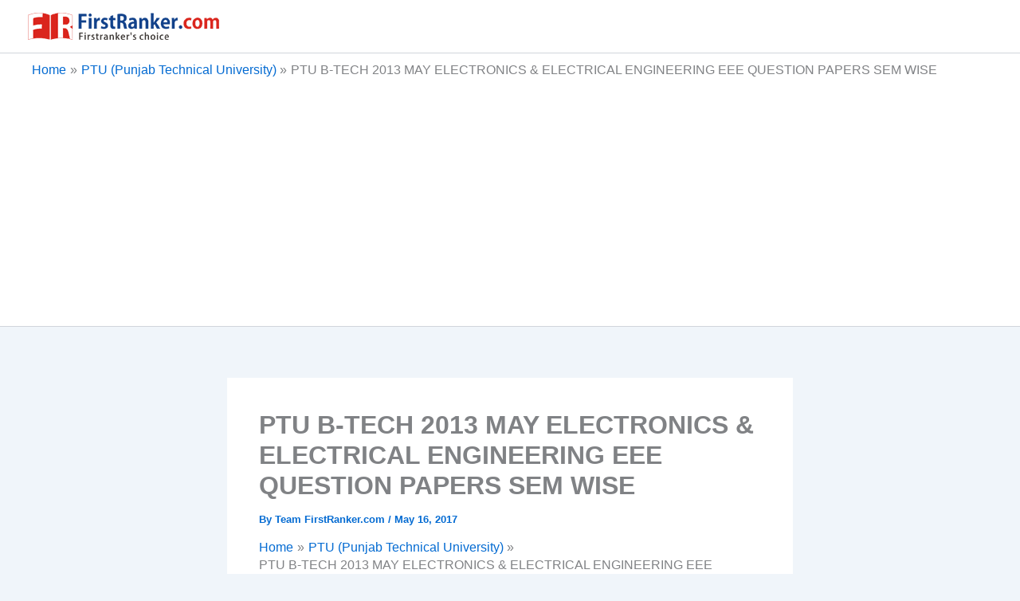

--- FILE ---
content_type: text/html; charset=utf-8
request_url: https://www.google.com/recaptcha/api2/aframe
body_size: 267
content:
<!DOCTYPE HTML><html><head><meta http-equiv="content-type" content="text/html; charset=UTF-8"></head><body><script nonce="3Vt45FBkfpQ6l_Uf6r3ksg">/** Anti-fraud and anti-abuse applications only. See google.com/recaptcha */ try{var clients={'sodar':'https://pagead2.googlesyndication.com/pagead/sodar?'};window.addEventListener("message",function(a){try{if(a.source===window.parent){var b=JSON.parse(a.data);var c=clients[b['id']];if(c){var d=document.createElement('img');d.src=c+b['params']+'&rc='+(localStorage.getItem("rc::a")?sessionStorage.getItem("rc::b"):"");window.document.body.appendChild(d);sessionStorage.setItem("rc::e",parseInt(sessionStorage.getItem("rc::e")||0)+1);localStorage.setItem("rc::h",'1769243595996');}}}catch(b){}});window.parent.postMessage("_grecaptcha_ready", "*");}catch(b){}</script></body></html>